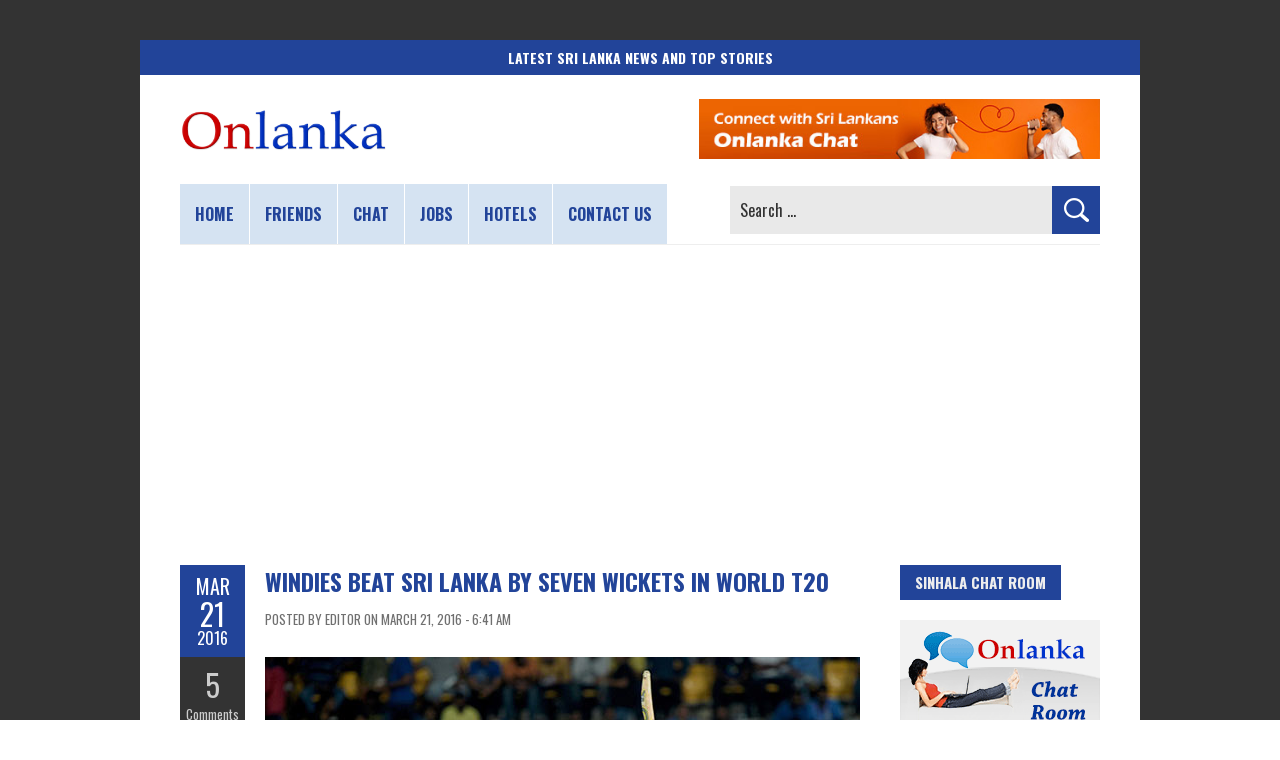

--- FILE ---
content_type: text/html; charset=utf-8
request_url: https://www.google.com/recaptcha/api2/aframe
body_size: 265
content:
<!DOCTYPE HTML><html><head><meta http-equiv="content-type" content="text/html; charset=UTF-8"></head><body><script nonce="q1OGXoikIuw90bcnbfy5sQ">/** Anti-fraud and anti-abuse applications only. See google.com/recaptcha */ try{var clients={'sodar':'https://pagead2.googlesyndication.com/pagead/sodar?'};window.addEventListener("message",function(a){try{if(a.source===window.parent){var b=JSON.parse(a.data);var c=clients[b['id']];if(c){var d=document.createElement('img');d.src=c+b['params']+'&rc='+(localStorage.getItem("rc::a")?sessionStorage.getItem("rc::b"):"");window.document.body.appendChild(d);sessionStorage.setItem("rc::e",parseInt(sessionStorage.getItem("rc::e")||0)+1);localStorage.setItem("rc::h",'1762224148015');}}}catch(b){}});window.parent.postMessage("_grecaptcha_ready", "*");}catch(b){}</script></body></html>

--- FILE ---
content_type: application/javascript; charset=utf-8
request_url: https://fundingchoicesmessages.google.com/f/AGSKWxUao0WJD3Gd-7c8cGrS9rreV6oaLqbOihe8DnNSIrsAq4FREM5o5fqafGZhrZ_2cqnv4JnkhakYdEtlt6P2RRzP5Y7SwDKoc4vTHRFlZ-Hwm8TdSC3oFowZVbG7k-zkCJNfckaY8bbOVVvTR6vP0rl9OYA-2J2wAWakr7pY6XF3u9bGQ64iMZO8GSkt/_/freead./txtad./adboxbk./banner468./ads/smi24-
body_size: -1282
content:
window['6e9d1483-6d9f-4e94-b60c-5aa4bc810a5b'] = true;